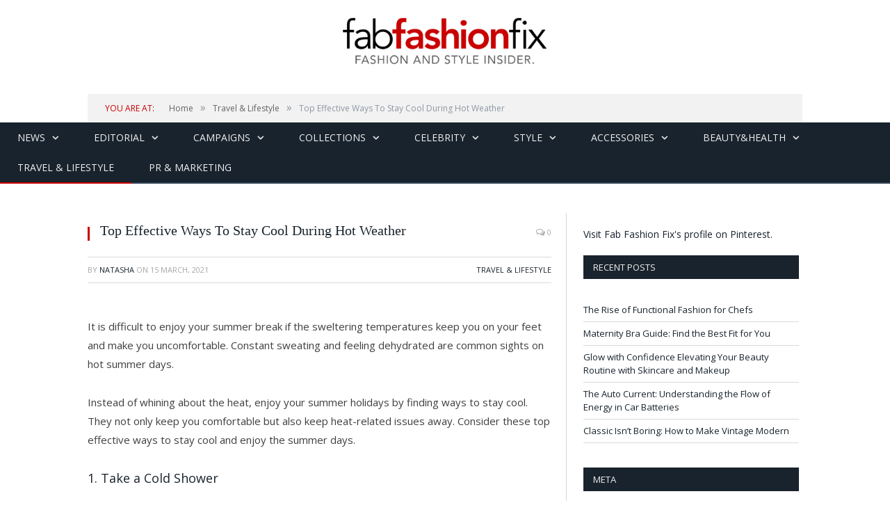

--- FILE ---
content_type: text/html; charset=utf-8
request_url: https://accounts.google.com/o/oauth2/postmessageRelay?parent=https%3A%2F%2Ffabfashionfix.com&jsh=m%3B%2F_%2Fscs%2Fabc-static%2F_%2Fjs%2Fk%3Dgapi.lb.en.2kN9-TZiXrM.O%2Fd%3D1%2Frs%3DAHpOoo_B4hu0FeWRuWHfxnZ3V0WubwN7Qw%2Fm%3D__features__
body_size: 161
content:
<!DOCTYPE html><html><head><title></title><meta http-equiv="content-type" content="text/html; charset=utf-8"><meta http-equiv="X-UA-Compatible" content="IE=edge"><meta name="viewport" content="width=device-width, initial-scale=1, minimum-scale=1, maximum-scale=1, user-scalable=0"><script src='https://ssl.gstatic.com/accounts/o/2580342461-postmessagerelay.js' nonce="OHqsrx7NfXifPq_4DNeVsQ"></script></head><body><script type="text/javascript" src="https://apis.google.com/js/rpc:shindig_random.js?onload=init" nonce="OHqsrx7NfXifPq_4DNeVsQ"></script></body></html>